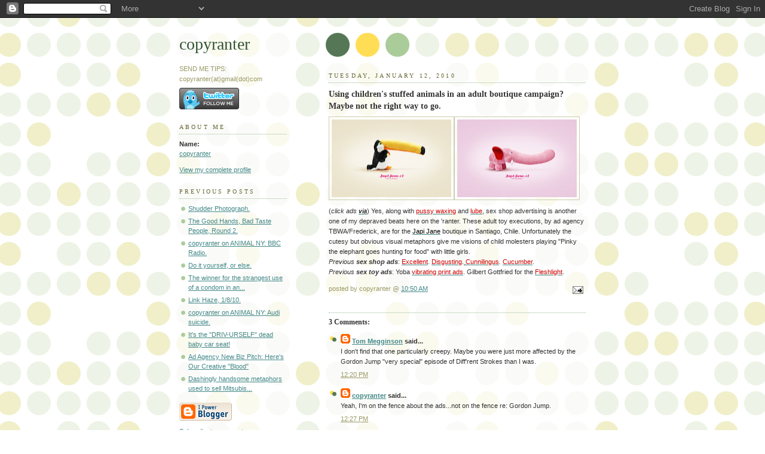

--- FILE ---
content_type: text/html; charset=UTF-8
request_url: https://copyranter.blogspot.com/2010/01/using-childrens-stuffed-animals-in.html
body_size: 7075
content:
<!DOCTYPE html PUBLIC "-//W3C//DTD XHTML 1.0 Strict//EN" "http://www.w3.org/TR/xhtml1/DTD/xhtml1-strict.dtd">



<html xmlns="http://www.w3.org/1999/xhtml" xml:lang="en" lang="en">

<head>

  <title>copyranter: Using children's stuffed animals in an adult boutique campaign? Maybe not the right way to go.</title>

  <script type="text/javascript">(function() { (function(){function b(g){this.t={};this.tick=function(h,m,f){var n=f!=void 0?f:(new Date).getTime();this.t[h]=[n,m];if(f==void 0)try{window.console.timeStamp("CSI/"+h)}catch(q){}};this.getStartTickTime=function(){return this.t.start[0]};this.tick("start",null,g)}var a;if(window.performance)var e=(a=window.performance.timing)&&a.responseStart;var p=e>0?new b(e):new b;window.jstiming={Timer:b,load:p};if(a){var c=a.navigationStart;c>0&&e>=c&&(window.jstiming.srt=e-c)}if(a){var d=window.jstiming.load;
c>0&&e>=c&&(d.tick("_wtsrt",void 0,c),d.tick("wtsrt_","_wtsrt",e),d.tick("tbsd_","wtsrt_"))}try{a=null,window.chrome&&window.chrome.csi&&(a=Math.floor(window.chrome.csi().pageT),d&&c>0&&(d.tick("_tbnd",void 0,window.chrome.csi().startE),d.tick("tbnd_","_tbnd",c))),a==null&&window.gtbExternal&&(a=window.gtbExternal.pageT()),a==null&&window.external&&(a=window.external.pageT,d&&c>0&&(d.tick("_tbnd",void 0,window.external.startE),d.tick("tbnd_","_tbnd",c))),a&&(window.jstiming.pt=a)}catch(g){}})();window.tickAboveFold=function(b){var a=0;if(b.offsetParent){do a+=b.offsetTop;while(b=b.offsetParent)}b=a;b<=750&&window.jstiming.load.tick("aft")};var k=!1;function l(){k||(k=!0,window.jstiming.load.tick("firstScrollTime"))}window.addEventListener?window.addEventListener("scroll",l,!1):window.attachEvent("onscroll",l);
 })();</script><script type="text/javascript">function a(){var b=window.location.href,c=b.split("?");switch(c.length){case 1:return b+"?m=1";case 2:return c[1].search("(^|&)m=")>=0?null:b+"&m=1";default:return null}}var d=navigator.userAgent;if(d.indexOf("Mobile")!=-1&&d.indexOf("WebKit")!=-1&&d.indexOf("iPad")==-1||d.indexOf("Opera Mini")!=-1||d.indexOf("IEMobile")!=-1){var e=a();e&&window.location.replace(e)};
</script><meta http-equiv="Content-Type" content="text/html; charset=UTF-8" />
<meta name="generator" content="Blogger" />
<link rel="icon" type="image/vnd.microsoft.icon" href="https://www.blogger.com/favicon.ico"/>
<link rel="alternate" type="application/atom+xml" title="copyranter - Atom" href="https://copyranter.blogspot.com/feeds/posts/default" />
<link rel="alternate" type="application/rss+xml" title="copyranter - RSS" href="https://copyranter.blogspot.com/feeds/posts/default?alt=rss" />
<link rel="service.post" type="application/atom+xml" title="copyranter - Atom" href="https://draft.blogger.com/feeds/13993376/posts/default" />
<link rel="alternate" type="application/atom+xml" title="copyranter - Atom" href="https://copyranter.blogspot.com/feeds/5788235453487464528/comments/default" />
<link rel="stylesheet" type="text/css" href="https://www.blogger.com/static/v1/v-css/1601750677-blog_controls.css"/>
<link rel="stylesheet" type="text/css" href="https://draft.blogger.com/dyn-css/authorization.css?targetBlogID=13993376&zx=66621653-88cc-4cbe-a1c9-38ee64f42d91"/>


  <style type="text/css">
/*
-----------------------------------------------
Blogger Template Style
Name:     Dots
Designer: Douglas Bowman
URL:      www.stopdesign.com
Date:     24 Feb 2004
----------------------------------------------- */


body {
  background:#fff url("//www.blogblog.com/dots/bg_dots.gif") 50% 0;
  margin:0;
  padding:0 10px;
  text-align:center;
  font:x-small Verdana,Arial,Sans-serif;
  color:#333;
  font-size/* */:/**/small;
  font-size: /**/small;
  }


/* Page Structure
----------------------------------------------- */
#content {
  background:url("//www.blogblog.com/dots/bg_3dots.gif") no-repeat 250px 50px;
  width:700px;
  margin:0 auto;
  padding:50px 0;
  text-align:left;
  }
#main {
  width:450px;
  float:right;
  padding:50px 0 20px;
  font-size:85%;
  }
#main2 {
  background:url("//www.blogblog.com/dots/bg_dots2.gif") -100px -100px;
  padding:20px 10px 15px;
  }
#sidebar {
  width:200px;
  float:left;
  font-size:85%;
  padding-bottom:20px;
  }
#sidebar2 {
  background:url("//www.blogblog.com/dots/bg_dots2.gif") 150px -50px;
  padding:5px 10px 15px;
  width:200px;
  width/* */:/**/180px;
  width: /**/180px;
  }
html>body #main, html>body #sidebar {
  /* We only give this fade from white to nothing to
     browsers that can handle 24-bit transparent PNGs  */
  background/* */:/**/url("//www.blogblog.com/dots/bg_white_fade.png") repeat-x left bottom;
  }


/* Title & Description
----------------------------------------------- */
#blog-title {
  margin:0 0 .5em;
  font:250%/1.4em Georgia,Serif;
  color:#353;
  }
#blog-title a {
  color:#353;
  text-decoration:none;
  }
#description {
  margin:0 0 1.75em;
  color:#996;
  }


/* Links
----------------------------------------------- */
a:link {
  color:#488;
  }
a:visited {
  color:#885;
  }
a:hover {
  color:#000;
  }
a img {
  border-width:0;
  }


/* Posts
----------------------------------------------- */
.date-header {
  margin:0 0 .75em;
  padding-bottom:.35em;
  border-bottom:1px dotted #9b9;
  font:95%/1.4em Georgia,Serif;
  text-transform:uppercase;
  letter-spacing:.3em;
  color:#663;
  }
.post {
  margin:0 0 2.5em;
  line-height:1.6em;
  }
.post-title {
  margin:.25em 0;
  font:bold 130%/1.4em Georgia,Serif;
  color:#333;
  }
.post-title a, .post-title strong {
  background:url("//www.blogblog.com/dots/bg_post_title.gif") no-repeat 0 .25em;
  display:block;
  color:#333;
  text-decoration:none;
  padding:0 0 1px 45px;
  }
.post-title a:hover {
  color:#000;
  }
.post p {
  margin:0 0 .75em;
  }
p.post-footer {
  margin:0;
  text-align:right;
  }
p.post-footer em {
  display:block;
  float:left;
  text-align:left;
  font-style:normal;
  color:#996;
  }
a.comment-link {
  /* IE5.0/Win doesn't apply padding to inline elements,
     so we hide these two declarations from it */
  background/* */:/**/url("//www.blogblog.com/dots/icon_comment.gif") no-repeat 0 .25em;
  padding-left:15px;
  }
html>body a.comment-link {
  /* Respecified, for IE5/Mac's benefit */
  background:url("//www.blogblog.com/dots/icon_comment.gif") no-repeat 0 .25em;
  padding-left:15px;
  }
.post img {
  margin:0 0 5px 0;
  padding:4px;
  border:1px solid #cca;
  }


/* Comments
----------------------------------------------- */
#comments {
  margin:0;
  }
#comments h4 {
  margin:0 0 10px;
  border-top:1px dotted #9b9;
  padding-top:.5em;
  font:bold 110%/1.4em Georgia,Serif;
  color:#333;
  }
#comments-block {
  line-height:1.6em;
  }
.comment-poster {
  background:url("//www.blogblog.com/dots/icon_comment.gif") no-repeat 2px .35em;
  margin:.5em 0 0;
  padding:0 0 0 20px;
  font-weight:bold;
  }
.comment-body {
  margin:0;
  padding:0 0 0 20px;
  }
.comment-body p {
  margin:0 0 .5em;
  }
.comment-timestamp {
  margin:0 0 .5em;
  padding:0 0 .75em 20px;
  color:#996;
  }
.comment-timestamp a:link {
  color:#996;
  }
.deleted-comment {
  font-style:italic;
  color:gray;
  }


/* More Sidebar Content
----------------------------------------------- */
.sidebar-title {
  margin:2em 0 .75em;
  padding-bottom:.35em;
  border-bottom:1px dotted #9b9;
  font:95%/1.4em Georgia,Serif;
  text-transform:uppercase;
  letter-spacing:.3em;
  color:#663;
  }
#sidebar p {
  margin:0 0 .75em;
  line-height:1.6em;
  }
#sidebar ul {
  margin:.5em 0 1em;
  padding:0 0px;
  list-style:none;
  line-height:1.5em;
  }
#sidebar ul li {
  background:url("//www.blogblog.com/dots/bullet.gif") no-repeat 3px .45em;
  margin:0;
  padding:0 0 5px 15px;
  }
#sidebar p {
  margin:0 0 .6em;
  }


/* Profile
----------------------------------------------- */
.profile-datablock {
  margin:0 0 1em;
  }
.profile-img {
  display:inline;
  }
.profile-img img {
  float:left;
  margin:0 8px 5px 0;
  border:4px solid #cc9;
  }
.profile-data {
  margin:0;
  line-height:1.5em;
  }
.profile-data strong {
  display:block;
  }
.profile-textblock {
  clear:left;
  }

<script type="text/javascript" charset="utf-8">
var BF_CapColor = '#ee3322';
var BF_CapTextColor = '#eeeeee';
var BF_BkgdColor = '#eeeeee';
var BF_TextColor = '#0077ee';
</script>
<script type="text/javascript" src="http://ct.buzzfeed.com/wd/Widget?rows=1&amp;cols=1&amp;small=1&amp;tame=0&amp;c=Culture&amp;c=Style&amp;c=Politics&amp;c=Music&amp;c=Business&amp;c=Sports"></script><br /><a style="font-size:x-small;" href="http://buzzfeed.com">Via BuzzFeed</a>

/* Footer
----------------------------------------------- */
#footer {
  clear:both;
  padding:15px 0 0;
  }
#footer hr {
  display:none;
  }
#footer p {
  margin:0;
  }
  </style>

<meta name='google-adsense-platform-account' content='ca-host-pub-1556223355139109'/>
<meta name='google-adsense-platform-domain' content='blogspot.com'/>
<!-- --><style type="text/css">@import url(//www.blogger.com/static/v1/v-css/navbar/3334278262-classic.css);
div.b-mobile {display:none;}
</style>

</head>



<body><script type="text/javascript">
    function setAttributeOnload(object, attribute, val) {
      if(window.addEventListener) {
        window.addEventListener('load',
          function(){ object[attribute] = val; }, false);
      } else {
        window.attachEvent('onload', function(){ object[attribute] = val; });
      }
    }
  </script>
<div id="navbar-iframe-container"></div>
<script type="text/javascript" src="https://apis.google.com/js/platform.js"></script>
<script type="text/javascript">
      gapi.load("gapi.iframes:gapi.iframes.style.bubble", function() {
        if (gapi.iframes && gapi.iframes.getContext) {
          gapi.iframes.getContext().openChild({
              url: 'https://draft.blogger.com/navbar/13993376?origin\x3dhttps://copyranter.blogspot.com',
              where: document.getElementById("navbar-iframe-container"),
              id: "navbar-iframe"
          });
        }
      });
    </script>



<!-- Begin #content -->

<div id="content">






<!-- Begin #sidebar -->

<div id="sidebar"><div id="sidebar2">

    <h1 id="blog-title">
    <a href="http://copyranter.blogspot.com/">
	copyranter
	</a>
  </h1>

    <p id="description">SEND ME TIPS:
copyranter(at)gmail(dot)com</p>



<a href="http://www.twitter.com/copyranter"><img src="https://lh3.googleusercontent.com/blogger_img_proxy/AEn0k_vHlWhamPKLOwEEKJvBNNauWg0rTCitmUbJd7uTXTR02COgY8VWOYz8ouku0Un99cv0W_nOwVV8jx_iTkkcWR32OrPmhXIeo8d6fxNIPOVHnc4HXWwrZhzaNTQ=s0-d" alt="Follow copyranter on Twitter"></a>



  <!-- Begin #profile-container -->

    <div id="profile-container"><h2 class="sidebar-title">About Me</h2>
<dl class="profile-datablock">
<dd class="profile-data"><strong>Name:</strong> <a rel="author" href="https://draft.blogger.com/profile/06852975303751018266"> copyranter </a></dd>
</dl>

<p class="profile-link"><a rel="author" href="https://draft.blogger.com/profile/06852975303751018266">View my complete profile</a></p></div>

  <!-- End #profile -->



      <h2 class="sidebar-title">Previous Posts</h2>
    <ul id="recently">
    
        <li><a href="http://copyranter.blogspot.com/2010/01/shudder-photograph.html">Shudder Photograph.</a></li>

     
        <li><a href="http://copyranter.blogspot.com/2010/01/good-hands-bad-taste-people-round-2.html">The Good Hands, Bad Taste People, Round 2.</a></li>

     
        <li><a href="http://copyranter.blogspot.com/2010/01/copyranter-on-animal-ny-bbc-radio.html">copyranter on ANIMAL NY: BBC Radio.</a></li>

     
        <li><a href="http://copyranter.blogspot.com/2010/01/do-it-yourself-or-else.html">Do it yourself, or else.</a></li>

     
        <li><a href="http://copyranter.blogspot.com/2010/01/winner-for-strangest-use-of-condom-in.html">The winner for the strangest use of a condom in an...</a></li>

     
        <li><a href="http://copyranter.blogspot.com/2010/01/link-haze-1810.html">Link Haze, 1/8/10.</a></li>

     
        <li><a href="http://copyranter.blogspot.com/2010/01/copyranter-on-animal-ny-audi-suicide.html">copyranter on ANIMAL NY: Audi suicide.</a></li>

     
        <li><a href="http://copyranter.blogspot.com/2010/01/its-driv-urself-dead-baby-seat.html">It&#39;s the &quot;DRIV-URSELF&quot; dead baby car seat!</a></li>

     
        <li><a href="http://copyranter.blogspot.com/2010/01/ad-agency-new-biz-pitch-heres-our.html">Ad Agency New Biz Pitch: Here&#39;s Our Creative &quot;Blood&quot;</a></li>

     
        <li><a href="http://copyranter.blogspot.com/2010/01/dashingly-handsome-metaphors-used-to.html">Dashingly handsome metaphors used to sell Mitsubis...</a></li>

     
  </ul>
    

        <p id="powered-by"><a href="//www.blogger.com"><img src="https://lh3.googleusercontent.com/blogger_img_proxy/AEn0k_tXxU5KKXxAkn43QmMn5qNyas3SfDz9mWHPm__wu2OtYxyZaoUeYa0It0f7K0Wm9k7uqUW3Xt8_sxxb9RdhDc8m9OrKqyeokLjx_L2fp-cK=s0-d" alt="Powered by Blogger"></a></p>
<a href="http://feeds.feedburner.com/Copyranter" title="Subscribe to my feed, copyranter" rel="alternate" type="application/rss+xml">Subscribe to copyranter</a>
    <!--


<p>This is a paragraph of text that could go in the sidebar.</p>

  -->

  </div></div>


<!-- End #sidebar -->












<!-- Begin #main - Contains main-column blog content -->

<div id="main"><div id="main2">



    
  <h2 class="date-header">Tuesday, January 12, 2010</h2>
  

         <!-- Begin .post -->

  <div class="post"><a name="5788235453487464528"></a>

         

    <h3 class="post-title">
	 
	 Using children's stuffed animals in an adult boutique campaign? Maybe not the right way to go.
	 
    </h3>
    

         <div class="post-body">
	<p>
      <div style="clear:both;"></div><a href="https://blogger.googleusercontent.com/img/b/R29vZ2xl/AVvXsEi8mZOsTo1Bawf9Co3QGAhS7foN8SqG4c3D0_UqaLL5-dlRfbn8VNoR2T9smg6-E2j-ONauU84HrHsv5GHZP4fRdHuIRUKklNFm-z5hRCcBY2X5plB26l3AM4NkFd68xf1KraxFvw/s1600-h/JapiJane2.jpg" onblur="try {parent.deselectBloggerImageGracefully();} catch(e) {}"><img alt="" border="0" id="BLOGGER_PHOTO_ID_5425874445070532098" src="https://blogger.googleusercontent.com/img/b/R29vZ2xl/AVvXsEi8mZOsTo1Bawf9Co3QGAhS7foN8SqG4c3D0_UqaLL5-dlRfbn8VNoR2T9smg6-E2j-ONauU84HrHsv5GHZP4fRdHuIRUKklNFm-z5hRCcBY2X5plB26l3AM4NkFd68xf1KraxFvw/s200/JapiJane2.jpg" style="cursor: pointer; height: 130px; width: 200px;" /></a><a href="https://blogger.googleusercontent.com/img/b/R29vZ2xl/AVvXsEiDPtDCjErVVwZYr7ewZPXp-bXaZX5UrVi9MmRi434jnRlbKtLh0yaGsKG2nWj6ZnEslVpcUOZKa2_G82T3FC7d0YQFkGljbm9MocY4QcxiT8CCwu2b3vgY9fHxF5BRr4CJWIOWDA/s1600-h/JapiJane1.jpg" onblur="try {parent.deselectBloggerImageGracefully();} catch(e) {}"><img alt="" border="0" id="BLOGGER_PHOTO_ID_5425874301678739538" src="https://blogger.googleusercontent.com/img/b/R29vZ2xl/AVvXsEiDPtDCjErVVwZYr7ewZPXp-bXaZX5UrVi9MmRi434jnRlbKtLh0yaGsKG2nWj6ZnEslVpcUOZKa2_G82T3FC7d0YQFkGljbm9MocY4QcxiT8CCwu2b3vgY9fHxF5BRr4CJWIOWDA/s200/JapiJane1.jpg" style="cursor: pointer; height: 130px; width: 200px;" /></a><br />
(<span style="font-style: italic;">click ads <a href="http://www.ibelieveinadv.com/"><span style="color: black;">via</span></a></span>) Yes, along with <a href="http://copyranter.blogspot.com/2010/01/hedge-row-tad-unruly-ladies-tear-off.html"><span style="color: #cc0000;">pussy waxing</span></a> and <a href="http://copyranter.blogspot.com/2009/12/your-tuesday-afternoon-lube-ad.html"><span style="color: #cc0000;">lube</span></a>, sex shop advertising is another one of my depraved beats here on the 'ranter. These adult toy executions, by ad agency TBWA/Frederick, are for the <a href="http://www.japijane.cl/"><span style="color: black;">Japi Jane</span></a> boutique in Santiago, Chile. Unfortunately the cutesy but obvious visual metaphors give me visions of child molesters playing "Pinky the elephant goes hunting for food" with little girls.<br />
<span style="font-style: italic;">Previous <b>sex shop ads</b></span>: <a href="http://copyranter.blogspot.com/2009/03/finally-eroticism-is-advertised.html"><span style="color: #cc0000;">Excellent</span></a>. <a href="http://copyranter.blogspot.com/2008/05/i-want-you-inside-me.html"><span style="color: #cc0000;">Disgusting</span></a>.<span style="text-decoration: underline;"> </span><a href="http://copyranter.blogspot.com/2008/05/maybe-nsfw-maybe-not.html"><span style="color: #cc0000;">Cunnilingus</span></a><span style="font-style: italic;">. </span><a href="http://copyranter.blogspot.com/2009/08/lets-play-hide-cucumber.html"><span style="color: #cc0000;">Cucumber</span></a>.<span style="font-style: italic;">&nbsp;</span><br />
<span style="font-style: italic;">Previous <b>sex toy ads</b></span>: Yoba <a href="http://copyranter.blogspot.com/2008/02/better-example-of-one-ad-wonder-you.html"><span style="color: #cc0000;">vibrating print ads</span></a>. Gilbert Gottfried for the <a href="http://copyranter.blogspot.com/2006/04/duck-voiced-men-have-needs-too.html"><span style="color: #cc0000;">Fleshlight</span></a>.<div style="clear:both; padding-bottom:0.25em"></div>
    </p>

    </div>

        <p class="post-footer">

      <em>posted by copyranter @ <a href="http://copyranter.blogspot.com/2010/01/using-childrens-stuffed-animals-in.html" title="permanent link">10:50 AM</a></em>&nbsp;

       <span class="item-action"><a href="https://draft.blogger.com/email-post/13993376/5788235453487464528" title="Email Post"><img class="icon-action" alt="" src="https://resources.blogblog.com/img/icon18_email.gif" height="13" width="18"/></a></span><span class="item-control blog-admin pid-738248038"><a style="border:none;" href="https://draft.blogger.com/post-edit.g?blogID=13993376&postID=5788235453487464528&from=pencil" title="Edit Post"><img class="icon-action" alt="" src="https://resources.blogblog.com/img/icon18_edit_allbkg.gif" height="18" width="18"></a></span>

    </p>

    </div>

  <!-- End .post -->

        <!-- Begin #comments -->
 
  <div id="comments">

	<a name="comments"></a>



    <h4>3 Comments:</h4>

        <dl id="comments-block">
      

      <dt class="comment-poster" id="c830210648977555707"><a name="c830210648977555707"></a>

        <span style="line-height:16px" class="comment-icon blogger-comment-icon"><img src="https://resources.blogblog.com/img/b16-rounded.gif" alt="Blogger" style="display:inline;" /></span>&nbsp;<a href="https://draft.blogger.com/profile/10342481605991016501" rel="nofollow">Tom Megginson</a> said...

      </dt>

      <dd class="comment-body">

        <p>I don&#39;t find that one particularly creepy. Maybe you were just more affected by the Gordon Jump &quot;very special&quot; episode of Diff&#39;rent Strokes than I was.</p>

      </dd>

      <dd class="comment-timestamp"><a href="#c830210648977555707" title="comment permalink">12:20 PM</a>

	  <span class="item-control blog-admin pid-2135662936"><a style="border:none;" href="https://draft.blogger.com/comment/delete/13993376/830210648977555707" title="Delete Comment" ><span class="delete-comment-icon">&nbsp;</span></a></span>
      </dd>
      

      <dt class="comment-poster" id="c4909314851923421028"><a name="c4909314851923421028"></a>

        <span style="line-height:16px" class="comment-icon blogger-comment-icon"><img src="https://resources.blogblog.com/img/b16-rounded.gif" alt="Blogger" style="display:inline;" /></span>&nbsp;<a href="https://draft.blogger.com/profile/06852975303751018266" rel="nofollow">copyranter</a> said...

      </dt>

      <dd class="comment-body">

        <p>Yeah, I&#39;m on the fence about the ads...not on the fence re: Gordon Jump.</p>

      </dd>

      <dd class="comment-timestamp"><a href="#c4909314851923421028" title="comment permalink">12:27 PM</a>

	  <span class="item-control blog-admin pid-738248038"><a style="border:none;" href="https://draft.blogger.com/comment/delete/13993376/4909314851923421028" title="Delete Comment" ><span class="delete-comment-icon">&nbsp;</span></a></span>
      </dd>
      

      <dt class="comment-poster" id="c5225376828553381078"><a name="c5225376828553381078"></a>

        <span style="line-height:16px" class="comment-icon anon-comment-icon"><img src="https://resources.blogblog.com/img/anon16-rounded.gif" alt="Anonymous" style="display:inline;" /></span>&nbsp;<span class="anon-comment-author">Vinnie</span> said...

      </dt>

      <dd class="comment-body">

        <p>I think the ads are adorably funny. Sometimes people tend to read way too much into things.</p>

      </dd>

      <dd class="comment-timestamp"><a href="#c5225376828553381078" title="comment permalink">9:58 AM</a>

	  <span class="item-control blog-admin pid-1483561828"><a style="border:none;" href="https://draft.blogger.com/comment/delete/13993376/5225376828553381078" title="Delete Comment" ><span class="delete-comment-icon">&nbsp;</span></a></span>
      </dd>
      

    </dl>
		<p class="comment-timestamp">
    <a class="comment-link" href="https://draft.blogger.com/comment/fullpage/post/13993376/5788235453487464528">Post a Comment</a>
    </p>
    
		<p class="comment-timestamp">

	<a href="http://copyranter.blogspot.com/"><< Home</a>
    </p>
    </div>



  <!-- End #comments -->



</div></div>

<!-- End #main -->









</html>

<!-- Begin #footer -->

<div id="footer"><hr />






</div>

<!-- End #footer -->



<!--WEBBOT bot="HTMLMarkup" startspan ALT="Site Meter" -->
<script type="text/javascript" language="JavaScript">var site="s22copyranter"</script>
<script type="text/javascript" language="JavaScript1.2" src="//s22.sitemeter.com/js/counter.js?site=s22copyranter">
</script>
<noscript>
<a href="http://s22.sitemeter.com/stats.asp?site=s22copyranter" target="_top">
<img src="https://lh3.googleusercontent.com/blogger_img_proxy/AEn0k_sUrmjgRBTbHdV2ZzKCiDy8yyUsouTHuFniAhGByBqg5NIQ4wwcYzyJK84CuGgRbQao966PGYzk9e0YTSDgURyyMCTos_bK9XBLi8WgK6ziO9SKSPQ31mQ=s0-d" alt="Site Meter" border="0"></a>
</noscript>
<!--WEBBOT bot="HTMLMarkup" Endspan
</body> -->&nbsp;




</div>
<!-- End #content -->